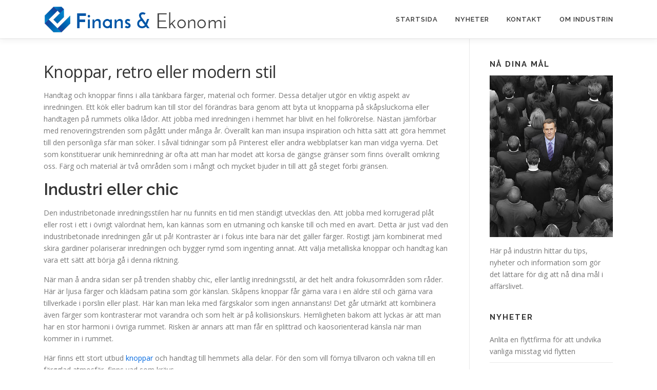

--- FILE ---
content_type: text/html; charset=UTF-8
request_url: https://industrin.se/knoppar-retro-eller-modern-stil/
body_size: 10452
content:
<!DOCTYPE html>
<html dir="ltr" lang="sv-SE" prefix="og: https://ogp.me/ns#">
<head>
<meta charset="UTF-8">
<meta name="viewport" content="width=device-width, initial-scale=1">
<link rel="profile" href="https://gmpg.org/xfn/11">
<title>Knoppar, retro eller modern stil | Entreprenörer och näringsliv</title>
	<style>img:is([sizes="auto" i], [sizes^="auto," i]) { contain-intrinsic-size: 3000px 1500px }</style>
	
		<!-- All in One SEO 4.6.1.1 - aioseo.com -->
		<meta name="description" content="Handtag och knoppar finns i alla tänkbara färger, material och former. Dessa detaljer utgör en viktig aspekt av inredningen. Ett kök eller badrum kan till stor del förändras bara genom att byta ut knopparna på skåpsluckorna eller handtagen på rummets olika lådor. Att jobba med inredningen i hemmet har blivit en hel folkrörelse. Nästan jämförbar" />
		<meta name="robots" content="max-image-preview:large" />
		<link rel="canonical" href="https://industrin.se/knoppar-retro-eller-modern-stil/" />
		<meta name="generator" content="All in One SEO (AIOSEO) 4.6.1.1" />
		<meta property="og:locale" content="sv_SE" />
		<meta property="og:site_name" content="Entreprenörer och näringsliv | Uppstart, underhåll, förbättring, resultat" />
		<meta property="og:type" content="article" />
		<meta property="og:title" content="Knoppar, retro eller modern stil | Entreprenörer och näringsliv" />
		<meta property="og:description" content="Handtag och knoppar finns i alla tänkbara färger, material och former. Dessa detaljer utgör en viktig aspekt av inredningen. Ett kök eller badrum kan till stor del förändras bara genom att byta ut knopparna på skåpsluckorna eller handtagen på rummets olika lådor. Att jobba med inredningen i hemmet har blivit en hel folkrörelse. Nästan jämförbar" />
		<meta property="og:url" content="https://industrin.se/knoppar-retro-eller-modern-stil/" />
		<meta property="og:image" content="https://industrin.se/wp-content/uploads/2016/06/finans-ekonomi.png" />
		<meta property="og:image:secure_url" content="https://industrin.se/wp-content/uploads/2016/06/finans-ekonomi.png" />
		<meta property="article:published_time" content="2018-06-21T08:02:47+00:00" />
		<meta property="article:modified_time" content="2018-06-21T08:02:47+00:00" />
		<meta name="twitter:card" content="summary" />
		<meta name="twitter:title" content="Knoppar, retro eller modern stil | Entreprenörer och näringsliv" />
		<meta name="twitter:description" content="Handtag och knoppar finns i alla tänkbara färger, material och former. Dessa detaljer utgör en viktig aspekt av inredningen. Ett kök eller badrum kan till stor del förändras bara genom att byta ut knopparna på skåpsluckorna eller handtagen på rummets olika lådor. Att jobba med inredningen i hemmet har blivit en hel folkrörelse. Nästan jämförbar" />
		<meta name="twitter:image" content="https://industrin.se/wp-content/uploads/2016/06/finans-ekonomi.png" />
		<script type="application/ld+json" class="aioseo-schema">
			{"@context":"https:\/\/schema.org","@graph":[{"@type":"Article","@id":"https:\/\/industrin.se\/knoppar-retro-eller-modern-stil\/#article","name":"Knoppar, retro eller modern stil | Entrepren\u00f6rer och n\u00e4ringsliv","headline":"Knoppar, retro eller modern stil","author":{"@id":"https:\/\/industrin.se\/author\/admin\/#author"},"publisher":{"@id":"https:\/\/industrin.se\/#organization"},"image":{"@type":"ImageObject","url":"https:\/\/industrin.se\/wp-content\/uploads\/2016\/06\/finans-ekonomi.png","@id":"https:\/\/industrin.se\/#articleImage","width":360,"height":65},"datePublished":"2018-06-21T10:02:47+02:00","dateModified":"2018-06-21T10:02:47+02:00","inLanguage":"sv-SE","mainEntityOfPage":{"@id":"https:\/\/industrin.se\/knoppar-retro-eller-modern-stil\/#webpage"},"isPartOf":{"@id":"https:\/\/industrin.se\/knoppar-retro-eller-modern-stil\/#webpage"},"articleSection":"Inredning"},{"@type":"BreadcrumbList","@id":"https:\/\/industrin.se\/knoppar-retro-eller-modern-stil\/#breadcrumblist","itemListElement":[{"@type":"ListItem","@id":"https:\/\/industrin.se\/#listItem","position":1,"name":"Hem","item":"https:\/\/industrin.se\/","nextItem":"https:\/\/industrin.se\/knoppar-retro-eller-modern-stil\/#listItem"},{"@type":"ListItem","@id":"https:\/\/industrin.se\/knoppar-retro-eller-modern-stil\/#listItem","position":2,"name":"Knoppar, retro eller modern stil","previousItem":"https:\/\/industrin.se\/#listItem"}]},{"@type":"Organization","@id":"https:\/\/industrin.se\/#organization","name":"Entrepren\u00f6rer och n\u00e4ringsliv","url":"https:\/\/industrin.se\/","logo":{"@type":"ImageObject","url":"https:\/\/industrin.se\/wp-content\/uploads\/2016\/06\/finans-ekonomi.png","@id":"https:\/\/industrin.se\/knoppar-retro-eller-modern-stil\/#organizationLogo","width":360,"height":65},"image":{"@id":"https:\/\/industrin.se\/knoppar-retro-eller-modern-stil\/#organizationLogo"}},{"@type":"Person","@id":"https:\/\/industrin.se\/author\/admin\/#author","url":"https:\/\/industrin.se\/author\/admin\/","name":"admin","image":{"@type":"ImageObject","@id":"https:\/\/industrin.se\/knoppar-retro-eller-modern-stil\/#authorImage","url":"https:\/\/secure.gravatar.com\/avatar\/0df94d0dde696fee0fe719972ba143963de7e5cc3f00696f951620cd6c68089b?s=96&d=mm&r=g","width":96,"height":96,"caption":"admin"}},{"@type":"WebPage","@id":"https:\/\/industrin.se\/knoppar-retro-eller-modern-stil\/#webpage","url":"https:\/\/industrin.se\/knoppar-retro-eller-modern-stil\/","name":"Knoppar, retro eller modern stil | Entrepren\u00f6rer och n\u00e4ringsliv","description":"Handtag och knoppar finns i alla t\u00e4nkbara f\u00e4rger, material och former. Dessa detaljer utg\u00f6r en viktig aspekt av inredningen. Ett k\u00f6k eller badrum kan till stor del f\u00f6r\u00e4ndras bara genom att byta ut knopparna p\u00e5 sk\u00e5psluckorna eller handtagen p\u00e5 rummets olika l\u00e5dor. Att jobba med inredningen i hemmet har blivit en hel folkr\u00f6relse. N\u00e4stan j\u00e4mf\u00f6rbar","inLanguage":"sv-SE","isPartOf":{"@id":"https:\/\/industrin.se\/#website"},"breadcrumb":{"@id":"https:\/\/industrin.se\/knoppar-retro-eller-modern-stil\/#breadcrumblist"},"author":{"@id":"https:\/\/industrin.se\/author\/admin\/#author"},"creator":{"@id":"https:\/\/industrin.se\/author\/admin\/#author"},"datePublished":"2018-06-21T10:02:47+02:00","dateModified":"2018-06-21T10:02:47+02:00"},{"@type":"WebSite","@id":"https:\/\/industrin.se\/#website","url":"https:\/\/industrin.se\/","name":"Entrepren\u00f6rer och n\u00e4ringsliv","description":"Uppstart, underh\u00e5ll, f\u00f6rb\u00e4ttring, resultat","inLanguage":"sv-SE","publisher":{"@id":"https:\/\/industrin.se\/#organization"}}]}
		</script>
		<!-- All in One SEO -->

<link rel='dns-prefetch' href='//fonts.googleapis.com' />
<link rel="alternate" type="application/rss+xml" title="Entreprenörer och näringsliv &raquo; Webbflöde" href="https://industrin.se/feed/" />
<link rel="alternate" type="application/rss+xml" title="Entreprenörer och näringsliv &raquo; Kommentarsflöde" href="https://industrin.se/comments/feed/" />
<script type="text/javascript">
/* <![CDATA[ */
window._wpemojiSettings = {"baseUrl":"https:\/\/s.w.org\/images\/core\/emoji\/16.0.1\/72x72\/","ext":".png","svgUrl":"https:\/\/s.w.org\/images\/core\/emoji\/16.0.1\/svg\/","svgExt":".svg","source":{"concatemoji":"https:\/\/industrin.se\/wp-includes\/js\/wp-emoji-release.min.js?ver=6.8.3"}};
/*! This file is auto-generated */
!function(s,n){var o,i,e;function c(e){try{var t={supportTests:e,timestamp:(new Date).valueOf()};sessionStorage.setItem(o,JSON.stringify(t))}catch(e){}}function p(e,t,n){e.clearRect(0,0,e.canvas.width,e.canvas.height),e.fillText(t,0,0);var t=new Uint32Array(e.getImageData(0,0,e.canvas.width,e.canvas.height).data),a=(e.clearRect(0,0,e.canvas.width,e.canvas.height),e.fillText(n,0,0),new Uint32Array(e.getImageData(0,0,e.canvas.width,e.canvas.height).data));return t.every(function(e,t){return e===a[t]})}function u(e,t){e.clearRect(0,0,e.canvas.width,e.canvas.height),e.fillText(t,0,0);for(var n=e.getImageData(16,16,1,1),a=0;a<n.data.length;a++)if(0!==n.data[a])return!1;return!0}function f(e,t,n,a){switch(t){case"flag":return n(e,"\ud83c\udff3\ufe0f\u200d\u26a7\ufe0f","\ud83c\udff3\ufe0f\u200b\u26a7\ufe0f")?!1:!n(e,"\ud83c\udde8\ud83c\uddf6","\ud83c\udde8\u200b\ud83c\uddf6")&&!n(e,"\ud83c\udff4\udb40\udc67\udb40\udc62\udb40\udc65\udb40\udc6e\udb40\udc67\udb40\udc7f","\ud83c\udff4\u200b\udb40\udc67\u200b\udb40\udc62\u200b\udb40\udc65\u200b\udb40\udc6e\u200b\udb40\udc67\u200b\udb40\udc7f");case"emoji":return!a(e,"\ud83e\udedf")}return!1}function g(e,t,n,a){var r="undefined"!=typeof WorkerGlobalScope&&self instanceof WorkerGlobalScope?new OffscreenCanvas(300,150):s.createElement("canvas"),o=r.getContext("2d",{willReadFrequently:!0}),i=(o.textBaseline="top",o.font="600 32px Arial",{});return e.forEach(function(e){i[e]=t(o,e,n,a)}),i}function t(e){var t=s.createElement("script");t.src=e,t.defer=!0,s.head.appendChild(t)}"undefined"!=typeof Promise&&(o="wpEmojiSettingsSupports",i=["flag","emoji"],n.supports={everything:!0,everythingExceptFlag:!0},e=new Promise(function(e){s.addEventListener("DOMContentLoaded",e,{once:!0})}),new Promise(function(t){var n=function(){try{var e=JSON.parse(sessionStorage.getItem(o));if("object"==typeof e&&"number"==typeof e.timestamp&&(new Date).valueOf()<e.timestamp+604800&&"object"==typeof e.supportTests)return e.supportTests}catch(e){}return null}();if(!n){if("undefined"!=typeof Worker&&"undefined"!=typeof OffscreenCanvas&&"undefined"!=typeof URL&&URL.createObjectURL&&"undefined"!=typeof Blob)try{var e="postMessage("+g.toString()+"("+[JSON.stringify(i),f.toString(),p.toString(),u.toString()].join(",")+"));",a=new Blob([e],{type:"text/javascript"}),r=new Worker(URL.createObjectURL(a),{name:"wpTestEmojiSupports"});return void(r.onmessage=function(e){c(n=e.data),r.terminate(),t(n)})}catch(e){}c(n=g(i,f,p,u))}t(n)}).then(function(e){for(var t in e)n.supports[t]=e[t],n.supports.everything=n.supports.everything&&n.supports[t],"flag"!==t&&(n.supports.everythingExceptFlag=n.supports.everythingExceptFlag&&n.supports[t]);n.supports.everythingExceptFlag=n.supports.everythingExceptFlag&&!n.supports.flag,n.DOMReady=!1,n.readyCallback=function(){n.DOMReady=!0}}).then(function(){return e}).then(function(){var e;n.supports.everything||(n.readyCallback(),(e=n.source||{}).concatemoji?t(e.concatemoji):e.wpemoji&&e.twemoji&&(t(e.twemoji),t(e.wpemoji)))}))}((window,document),window._wpemojiSettings);
/* ]]> */
</script>
<style id='wp-emoji-styles-inline-css' type='text/css'>

	img.wp-smiley, img.emoji {
		display: inline !important;
		border: none !important;
		box-shadow: none !important;
		height: 1em !important;
		width: 1em !important;
		margin: 0 0.07em !important;
		vertical-align: -0.1em !important;
		background: none !important;
		padding: 0 !important;
	}
</style>
<link rel='stylesheet' id='wp-block-library-css' href='https://industrin.se/wp-includes/css/dist/block-library/style.min.css?ver=6.8.3' type='text/css' media='all' />
<style id='wp-block-library-theme-inline-css' type='text/css'>
.wp-block-audio :where(figcaption){color:#555;font-size:13px;text-align:center}.is-dark-theme .wp-block-audio :where(figcaption){color:#ffffffa6}.wp-block-audio{margin:0 0 1em}.wp-block-code{border:1px solid #ccc;border-radius:4px;font-family:Menlo,Consolas,monaco,monospace;padding:.8em 1em}.wp-block-embed :where(figcaption){color:#555;font-size:13px;text-align:center}.is-dark-theme .wp-block-embed :where(figcaption){color:#ffffffa6}.wp-block-embed{margin:0 0 1em}.blocks-gallery-caption{color:#555;font-size:13px;text-align:center}.is-dark-theme .blocks-gallery-caption{color:#ffffffa6}:root :where(.wp-block-image figcaption){color:#555;font-size:13px;text-align:center}.is-dark-theme :root :where(.wp-block-image figcaption){color:#ffffffa6}.wp-block-image{margin:0 0 1em}.wp-block-pullquote{border-bottom:4px solid;border-top:4px solid;color:currentColor;margin-bottom:1.75em}.wp-block-pullquote cite,.wp-block-pullquote footer,.wp-block-pullquote__citation{color:currentColor;font-size:.8125em;font-style:normal;text-transform:uppercase}.wp-block-quote{border-left:.25em solid;margin:0 0 1.75em;padding-left:1em}.wp-block-quote cite,.wp-block-quote footer{color:currentColor;font-size:.8125em;font-style:normal;position:relative}.wp-block-quote:where(.has-text-align-right){border-left:none;border-right:.25em solid;padding-left:0;padding-right:1em}.wp-block-quote:where(.has-text-align-center){border:none;padding-left:0}.wp-block-quote.is-large,.wp-block-quote.is-style-large,.wp-block-quote:where(.is-style-plain){border:none}.wp-block-search .wp-block-search__label{font-weight:700}.wp-block-search__button{border:1px solid #ccc;padding:.375em .625em}:where(.wp-block-group.has-background){padding:1.25em 2.375em}.wp-block-separator.has-css-opacity{opacity:.4}.wp-block-separator{border:none;border-bottom:2px solid;margin-left:auto;margin-right:auto}.wp-block-separator.has-alpha-channel-opacity{opacity:1}.wp-block-separator:not(.is-style-wide):not(.is-style-dots){width:100px}.wp-block-separator.has-background:not(.is-style-dots){border-bottom:none;height:1px}.wp-block-separator.has-background:not(.is-style-wide):not(.is-style-dots){height:2px}.wp-block-table{margin:0 0 1em}.wp-block-table td,.wp-block-table th{word-break:normal}.wp-block-table :where(figcaption){color:#555;font-size:13px;text-align:center}.is-dark-theme .wp-block-table :where(figcaption){color:#ffffffa6}.wp-block-video :where(figcaption){color:#555;font-size:13px;text-align:center}.is-dark-theme .wp-block-video :where(figcaption){color:#ffffffa6}.wp-block-video{margin:0 0 1em}:root :where(.wp-block-template-part.has-background){margin-bottom:0;margin-top:0;padding:1.25em 2.375em}
</style>
<style id='classic-theme-styles-inline-css' type='text/css'>
/*! This file is auto-generated */
.wp-block-button__link{color:#fff;background-color:#32373c;border-radius:9999px;box-shadow:none;text-decoration:none;padding:calc(.667em + 2px) calc(1.333em + 2px);font-size:1.125em}.wp-block-file__button{background:#32373c;color:#fff;text-decoration:none}
</style>
<style id='global-styles-inline-css' type='text/css'>
:root{--wp--preset--aspect-ratio--square: 1;--wp--preset--aspect-ratio--4-3: 4/3;--wp--preset--aspect-ratio--3-4: 3/4;--wp--preset--aspect-ratio--3-2: 3/2;--wp--preset--aspect-ratio--2-3: 2/3;--wp--preset--aspect-ratio--16-9: 16/9;--wp--preset--aspect-ratio--9-16: 9/16;--wp--preset--color--black: #000000;--wp--preset--color--cyan-bluish-gray: #abb8c3;--wp--preset--color--white: #ffffff;--wp--preset--color--pale-pink: #f78da7;--wp--preset--color--vivid-red: #cf2e2e;--wp--preset--color--luminous-vivid-orange: #ff6900;--wp--preset--color--luminous-vivid-amber: #fcb900;--wp--preset--color--light-green-cyan: #7bdcb5;--wp--preset--color--vivid-green-cyan: #00d084;--wp--preset--color--pale-cyan-blue: #8ed1fc;--wp--preset--color--vivid-cyan-blue: #0693e3;--wp--preset--color--vivid-purple: #9b51e0;--wp--preset--gradient--vivid-cyan-blue-to-vivid-purple: linear-gradient(135deg,rgba(6,147,227,1) 0%,rgb(155,81,224) 100%);--wp--preset--gradient--light-green-cyan-to-vivid-green-cyan: linear-gradient(135deg,rgb(122,220,180) 0%,rgb(0,208,130) 100%);--wp--preset--gradient--luminous-vivid-amber-to-luminous-vivid-orange: linear-gradient(135deg,rgba(252,185,0,1) 0%,rgba(255,105,0,1) 100%);--wp--preset--gradient--luminous-vivid-orange-to-vivid-red: linear-gradient(135deg,rgba(255,105,0,1) 0%,rgb(207,46,46) 100%);--wp--preset--gradient--very-light-gray-to-cyan-bluish-gray: linear-gradient(135deg,rgb(238,238,238) 0%,rgb(169,184,195) 100%);--wp--preset--gradient--cool-to-warm-spectrum: linear-gradient(135deg,rgb(74,234,220) 0%,rgb(151,120,209) 20%,rgb(207,42,186) 40%,rgb(238,44,130) 60%,rgb(251,105,98) 80%,rgb(254,248,76) 100%);--wp--preset--gradient--blush-light-purple: linear-gradient(135deg,rgb(255,206,236) 0%,rgb(152,150,240) 100%);--wp--preset--gradient--blush-bordeaux: linear-gradient(135deg,rgb(254,205,165) 0%,rgb(254,45,45) 50%,rgb(107,0,62) 100%);--wp--preset--gradient--luminous-dusk: linear-gradient(135deg,rgb(255,203,112) 0%,rgb(199,81,192) 50%,rgb(65,88,208) 100%);--wp--preset--gradient--pale-ocean: linear-gradient(135deg,rgb(255,245,203) 0%,rgb(182,227,212) 50%,rgb(51,167,181) 100%);--wp--preset--gradient--electric-grass: linear-gradient(135deg,rgb(202,248,128) 0%,rgb(113,206,126) 100%);--wp--preset--gradient--midnight: linear-gradient(135deg,rgb(2,3,129) 0%,rgb(40,116,252) 100%);--wp--preset--font-size--small: 13px;--wp--preset--font-size--medium: 20px;--wp--preset--font-size--large: 36px;--wp--preset--font-size--x-large: 42px;--wp--preset--spacing--20: 0.44rem;--wp--preset--spacing--30: 0.67rem;--wp--preset--spacing--40: 1rem;--wp--preset--spacing--50: 1.5rem;--wp--preset--spacing--60: 2.25rem;--wp--preset--spacing--70: 3.38rem;--wp--preset--spacing--80: 5.06rem;--wp--preset--shadow--natural: 6px 6px 9px rgba(0, 0, 0, 0.2);--wp--preset--shadow--deep: 12px 12px 50px rgba(0, 0, 0, 0.4);--wp--preset--shadow--sharp: 6px 6px 0px rgba(0, 0, 0, 0.2);--wp--preset--shadow--outlined: 6px 6px 0px -3px rgba(255, 255, 255, 1), 6px 6px rgba(0, 0, 0, 1);--wp--preset--shadow--crisp: 6px 6px 0px rgba(0, 0, 0, 1);}:where(.is-layout-flex){gap: 0.5em;}:where(.is-layout-grid){gap: 0.5em;}body .is-layout-flex{display: flex;}.is-layout-flex{flex-wrap: wrap;align-items: center;}.is-layout-flex > :is(*, div){margin: 0;}body .is-layout-grid{display: grid;}.is-layout-grid > :is(*, div){margin: 0;}:where(.wp-block-columns.is-layout-flex){gap: 2em;}:where(.wp-block-columns.is-layout-grid){gap: 2em;}:where(.wp-block-post-template.is-layout-flex){gap: 1.25em;}:where(.wp-block-post-template.is-layout-grid){gap: 1.25em;}.has-black-color{color: var(--wp--preset--color--black) !important;}.has-cyan-bluish-gray-color{color: var(--wp--preset--color--cyan-bluish-gray) !important;}.has-white-color{color: var(--wp--preset--color--white) !important;}.has-pale-pink-color{color: var(--wp--preset--color--pale-pink) !important;}.has-vivid-red-color{color: var(--wp--preset--color--vivid-red) !important;}.has-luminous-vivid-orange-color{color: var(--wp--preset--color--luminous-vivid-orange) !important;}.has-luminous-vivid-amber-color{color: var(--wp--preset--color--luminous-vivid-amber) !important;}.has-light-green-cyan-color{color: var(--wp--preset--color--light-green-cyan) !important;}.has-vivid-green-cyan-color{color: var(--wp--preset--color--vivid-green-cyan) !important;}.has-pale-cyan-blue-color{color: var(--wp--preset--color--pale-cyan-blue) !important;}.has-vivid-cyan-blue-color{color: var(--wp--preset--color--vivid-cyan-blue) !important;}.has-vivid-purple-color{color: var(--wp--preset--color--vivid-purple) !important;}.has-black-background-color{background-color: var(--wp--preset--color--black) !important;}.has-cyan-bluish-gray-background-color{background-color: var(--wp--preset--color--cyan-bluish-gray) !important;}.has-white-background-color{background-color: var(--wp--preset--color--white) !important;}.has-pale-pink-background-color{background-color: var(--wp--preset--color--pale-pink) !important;}.has-vivid-red-background-color{background-color: var(--wp--preset--color--vivid-red) !important;}.has-luminous-vivid-orange-background-color{background-color: var(--wp--preset--color--luminous-vivid-orange) !important;}.has-luminous-vivid-amber-background-color{background-color: var(--wp--preset--color--luminous-vivid-amber) !important;}.has-light-green-cyan-background-color{background-color: var(--wp--preset--color--light-green-cyan) !important;}.has-vivid-green-cyan-background-color{background-color: var(--wp--preset--color--vivid-green-cyan) !important;}.has-pale-cyan-blue-background-color{background-color: var(--wp--preset--color--pale-cyan-blue) !important;}.has-vivid-cyan-blue-background-color{background-color: var(--wp--preset--color--vivid-cyan-blue) !important;}.has-vivid-purple-background-color{background-color: var(--wp--preset--color--vivid-purple) !important;}.has-black-border-color{border-color: var(--wp--preset--color--black) !important;}.has-cyan-bluish-gray-border-color{border-color: var(--wp--preset--color--cyan-bluish-gray) !important;}.has-white-border-color{border-color: var(--wp--preset--color--white) !important;}.has-pale-pink-border-color{border-color: var(--wp--preset--color--pale-pink) !important;}.has-vivid-red-border-color{border-color: var(--wp--preset--color--vivid-red) !important;}.has-luminous-vivid-orange-border-color{border-color: var(--wp--preset--color--luminous-vivid-orange) !important;}.has-luminous-vivid-amber-border-color{border-color: var(--wp--preset--color--luminous-vivid-amber) !important;}.has-light-green-cyan-border-color{border-color: var(--wp--preset--color--light-green-cyan) !important;}.has-vivid-green-cyan-border-color{border-color: var(--wp--preset--color--vivid-green-cyan) !important;}.has-pale-cyan-blue-border-color{border-color: var(--wp--preset--color--pale-cyan-blue) !important;}.has-vivid-cyan-blue-border-color{border-color: var(--wp--preset--color--vivid-cyan-blue) !important;}.has-vivid-purple-border-color{border-color: var(--wp--preset--color--vivid-purple) !important;}.has-vivid-cyan-blue-to-vivid-purple-gradient-background{background: var(--wp--preset--gradient--vivid-cyan-blue-to-vivid-purple) !important;}.has-light-green-cyan-to-vivid-green-cyan-gradient-background{background: var(--wp--preset--gradient--light-green-cyan-to-vivid-green-cyan) !important;}.has-luminous-vivid-amber-to-luminous-vivid-orange-gradient-background{background: var(--wp--preset--gradient--luminous-vivid-amber-to-luminous-vivid-orange) !important;}.has-luminous-vivid-orange-to-vivid-red-gradient-background{background: var(--wp--preset--gradient--luminous-vivid-orange-to-vivid-red) !important;}.has-very-light-gray-to-cyan-bluish-gray-gradient-background{background: var(--wp--preset--gradient--very-light-gray-to-cyan-bluish-gray) !important;}.has-cool-to-warm-spectrum-gradient-background{background: var(--wp--preset--gradient--cool-to-warm-spectrum) !important;}.has-blush-light-purple-gradient-background{background: var(--wp--preset--gradient--blush-light-purple) !important;}.has-blush-bordeaux-gradient-background{background: var(--wp--preset--gradient--blush-bordeaux) !important;}.has-luminous-dusk-gradient-background{background: var(--wp--preset--gradient--luminous-dusk) !important;}.has-pale-ocean-gradient-background{background: var(--wp--preset--gradient--pale-ocean) !important;}.has-electric-grass-gradient-background{background: var(--wp--preset--gradient--electric-grass) !important;}.has-midnight-gradient-background{background: var(--wp--preset--gradient--midnight) !important;}.has-small-font-size{font-size: var(--wp--preset--font-size--small) !important;}.has-medium-font-size{font-size: var(--wp--preset--font-size--medium) !important;}.has-large-font-size{font-size: var(--wp--preset--font-size--large) !important;}.has-x-large-font-size{font-size: var(--wp--preset--font-size--x-large) !important;}
:where(.wp-block-post-template.is-layout-flex){gap: 1.25em;}:where(.wp-block-post-template.is-layout-grid){gap: 1.25em;}
:where(.wp-block-columns.is-layout-flex){gap: 2em;}:where(.wp-block-columns.is-layout-grid){gap: 2em;}
:root :where(.wp-block-pullquote){font-size: 1.5em;line-height: 1.6;}
</style>
<link rel='stylesheet' id='contact-form-7-css' href='https://industrin.se/wp-content/plugins/contact-form-7/includes/css/styles.css?ver=5.9.3' type='text/css' media='all' />
<link rel='stylesheet' id='onepress-fonts-css' href='https://fonts.googleapis.com/css?family=Raleway%3A400%2C500%2C600%2C700%2C300%2C100%2C800%2C900%7COpen+Sans%3A400%2C300%2C300italic%2C400italic%2C600%2C600italic%2C700%2C700italic&#038;subset=latin%2Clatin-ext&#038;display=swap&#038;ver=2.3.8' type='text/css' media='all' />
<link rel='stylesheet' id='onepress-animate-css' href='https://industrin.se/wp-content/themes/onepress/assets/css/animate.min.css?ver=2.3.8' type='text/css' media='all' />
<link rel='stylesheet' id='onepress-fa-css' href='https://industrin.se/wp-content/themes/onepress/assets/fontawesome-v6/css/all.min.css?ver=6.5.1' type='text/css' media='all' />
<link rel='stylesheet' id='onepress-fa-shims-css' href='https://industrin.se/wp-content/themes/onepress/assets/fontawesome-v6/css/v4-shims.min.css?ver=6.5.1' type='text/css' media='all' />
<link rel='stylesheet' id='onepress-bootstrap-css' href='https://industrin.se/wp-content/themes/onepress/assets/css/bootstrap.min.css?ver=2.3.8' type='text/css' media='all' />
<link rel='stylesheet' id='onepress-style-css' href='https://industrin.se/wp-content/themes/onepress/style.css?ver=6.8.3' type='text/css' media='all' />
<style id='onepress-style-inline-css' type='text/css'>
#main .video-section section.hero-slideshow-wrapper{background:transparent}.hero-slideshow-wrapper:after{position:absolute;top:0px;left:0px;width:100%;height:100%;background-color:rgba(0,0,0,0.3);display:block;content:""}#parallax-hero .jarallax-container .parallax-bg:before{background-color:rgba(0,0,0,0.3)}.body-desktop .parallax-hero .hero-slideshow-wrapper:after{display:none!important}#parallax-hero>.parallax-bg::before{background-color:rgba(0,0,0,0.3);opacity:1}.body-desktop .parallax-hero .hero-slideshow-wrapper:after{display:none!important}a,.screen-reader-text:hover,.screen-reader-text:active,.screen-reader-text:focus,.header-social a,.onepress-menu a:hover,.onepress-menu ul li a:hover,.onepress-menu li.onepress-current-item>a,.onepress-menu ul li.current-menu-item>a,.onepress-menu>li a.menu-actived,.onepress-menu.onepress-menu-mobile li.onepress-current-item>a,.site-footer a,.site-footer .footer-social a:hover,.site-footer .btt a:hover,.highlight,#comments .comment .comment-wrapper .comment-meta .comment-time:hover,#comments .comment .comment-wrapper .comment-meta .comment-reply-link:hover,#comments .comment .comment-wrapper .comment-meta .comment-edit-link:hover,.btn-theme-primary-outline,.sidebar .widget a:hover,.section-services .service-item .service-image i,.counter_item .counter__number,.team-member .member-thumb .member-profile a:hover,.icon-background-default{color:#0269e0}input[type="reset"],input[type="submit"],input[type="submit"],input[type="reset"]:hover,input[type="submit"]:hover,input[type="submit"]:hover .nav-links a:hover,.btn-theme-primary,.btn-theme-primary-outline:hover,.section-testimonials .card-theme-primary,.woocommerce #respond input#submit,.woocommerce a.button,.woocommerce button.button,.woocommerce input.button,.woocommerce button.button.alt,.pirate-forms-submit-button,.pirate-forms-submit-button:hover,input[type="reset"],input[type="submit"],input[type="submit"],.pirate-forms-submit-button,.contact-form div.wpforms-container-full .wpforms-form .wpforms-submit,.contact-form div.wpforms-container-full .wpforms-form .wpforms-submit:hover,.nav-links a:hover,.nav-links a.current,.nav-links .page-numbers:hover,.nav-links .page-numbers.current{background:#0269e0}.btn-theme-primary-outline,.btn-theme-primary-outline:hover,.pricing__item:hover,.section-testimonials .card-theme-primary,.entry-content blockquote{border-color:#0269e0}#footer-widgets{}.gallery-carousel .g-item{padding:0px 10px}.gallery-carousel-wrap{margin-left:-10px;margin-right:-10px}.gallery-grid .g-item,.gallery-masonry .g-item .inner{padding:10px}.gallery-grid-wrap,.gallery-masonry-wrap{margin-left:-10px;margin-right:-10px}.gallery-justified-wrap{margin-left:-20px;margin-right:-20px}
</style>
<link rel='stylesheet' id='onepress-gallery-lightgallery-css' href='https://industrin.se/wp-content/themes/onepress/assets/css/lightgallery.css?ver=6.8.3' type='text/css' media='all' />
<script type="text/javascript" src="https://industrin.se/wp-includes/js/jquery/jquery.min.js?ver=3.7.1" id="jquery-core-js"></script>
<script type="text/javascript" src="https://industrin.se/wp-includes/js/jquery/jquery-migrate.min.js?ver=3.4.1" id="jquery-migrate-js"></script>
<link rel="https://api.w.org/" href="https://industrin.se/wp-json/" /><link rel="alternate" title="JSON" type="application/json" href="https://industrin.se/wp-json/wp/v2/posts/119" /><link rel="EditURI" type="application/rsd+xml" title="RSD" href="https://industrin.se/xmlrpc.php?rsd" />
<meta name="generator" content="WordPress 6.8.3" />
<link rel='shortlink' href='https://industrin.se/?p=119' />
<link rel="alternate" title="oEmbed (JSON)" type="application/json+oembed" href="https://industrin.se/wp-json/oembed/1.0/embed?url=https%3A%2F%2Findustrin.se%2Fknoppar-retro-eller-modern-stil%2F" />
<link rel="alternate" title="oEmbed (XML)" type="text/xml+oembed" href="https://industrin.se/wp-json/oembed/1.0/embed?url=https%3A%2F%2Findustrin.se%2Fknoppar-retro-eller-modern-stil%2F&#038;format=xml" />
<style id="sccss">/* Enter Your Custom CSS Here */
.entry-meta, .site-info {display:none;}</style></head>

<body class="wp-singular post-template-default single single-post postid-119 single-format-standard wp-custom-logo wp-theme-onepress group-blog animation-disable">
<div id="page" class="hfeed site">
	<a class="skip-link screen-reader-text" href="#content">Hoppa till innehåll</a>
	<div id="header-section" class="h-on-top no-transparent">		<header id="masthead" class="site-header header-contained is-sticky no-scroll no-t h-on-top" role="banner">
			<div class="container">
				<div class="site-branding">
				<div class="site-brand-inner has-logo-img no-desc"><div class="site-logo-div"><a href="https://industrin.se/" class="custom-logo-link  no-t-logo" rel="home" itemprop="url"><img width="360" height="65" src="https://industrin.se/wp-content/uploads/2016/06/finans-ekonomi.png" class="custom-logo" alt="Entreprenörer och näringsliv" itemprop="logo" decoding="async" srcset="https://industrin.se/wp-content/uploads/2016/06/finans-ekonomi.png 360w, https://industrin.se/wp-content/uploads/2016/06/finans-ekonomi-300x54.png 300w" sizes="(max-width: 360px) 100vw, 360px" /></a></div></div>				</div>
				<div class="header-right-wrapper">
					<a href="#0" id="nav-toggle">Meny<span></span></a>
					<nav id="site-navigation" class="main-navigation" role="navigation">
						<ul class="onepress-menu">
							<li id="menu-item-5" class="startlink menu-item menu-item-type-custom menu-item-object-custom menu-item-5"><a href="/">Startsida</a></li>
<li id="menu-item-16" class="menu-item menu-item-type-post_type menu-item-object-page current_page_parent menu-item-16"><a href="https://industrin.se/nyheter/">Nyheter</a></li>
<li id="menu-item-24" class="menu-item menu-item-type-post_type menu-item-object-page menu-item-24"><a href="https://industrin.se/kontakt/">Kontakt</a></li>
<li id="menu-item-25" class="menu-item menu-item-type-post_type menu-item-object-page menu-item-25"><a href="https://industrin.se/om-industrin/">Om industrin</a></li>
						</ul>
					</nav>
					
				</div>
			</div>
		</header>
		</div>
	<div id="content" class="site-content">

		
		<div id="content-inside" class="container right-sidebar">
			<div id="primary" class="content-area">
				<main id="main" class="site-main" role="main">

				
					<article id="post-119" class="post-119 post type-post status-publish format-standard hentry category-inredning">
	<header class="entry-header">
		<h1 class="entry-title">Knoppar, retro eller modern stil</h1>        		<div class="entry-meta">
			<span class="posted-on">Publicerad den <a href="https://industrin.se/knoppar-retro-eller-modern-stil/" rel="bookmark"><time class="entry-date published updated" datetime="2018-06-21T10:02:47+02:00">21 juni, 2018</time></a></span><span class="byline"> av <span class="author vcard"><a  rel="author" class="url fn n" href="https://industrin.se/author/admin/">admin</a></span></span>		</div>
        	</header>

    
	<div class="entry-content">
		<p>Handtag och knoppar finns i alla tänkbara färger, material och former. Dessa detaljer utgör en viktig aspekt av inredningen. Ett kök eller badrum kan till stor del förändras bara genom att byta ut knopparna på skåpsluckorna eller handtagen på rummets olika lådor. Att jobba med inredningen i hemmet har blivit en hel folkrörelse. Nästan jämförbar med renoveringstrenden som pågått under många år. Överallt kan man insupa inspiration och hitta sätt att göra hemmet till den personliga sfär man söker. I såväl tidningar som på Pinterest eller andra webbplatser kan man vidga vyerna. Det som konstituerar unik heminredning är ofta att man har modet att korsa de gängse gränser som finns överallt omkring oss. Färg och material är två områden som i mångt och mycket bjuder in till att gå steget förbi gränsen.</p>
<h2>Industri eller chic</h2>
<p>Den industribetonade inredningsstilen har nu funnits en tid men ständigt utvecklas den. Att jobba med korrugerad plåt eller rost i ett i övrigt välordnat hem, kan kännas som en utmaning och kanske till och med en avart. Detta är just vad den industribetonade inredningen går ut på! Kontraster är i fokus inte bara när det gäller färger. Rostigt järn kombinerat med skira gardiner polariserar inredningen och bygger rymd som ingenting annat. Att välja metalliska knoppar och handtag kan vara ett sätt att börja gå i denna riktning.</p>
<p>När man å andra sidan ser på trenden shabby chic, eller lantlig inredningsstil, är det helt andra fokusområden som råder. Här är ljusa färger och klädsam patina som gör känslan. Skåpens knoppar får gärna vara i en äldre stil och gärna vara tillverkade i porslin eller plast. Här kan man leka med färgskalor som ingen annanstans! Det går utmärkt att kombinera även färger som kontrasterar mot varandra och som helt är på kollisionskurs. Hemligheten bakom att lyckas är att man har en stor harmoni i övriga rummet. Risken är annars att man får en splittrad och kaosorienterad känsla när man kommer in i rummet.</p>
<p>Här finns ett stort utbud <a href="https://frontapply.se/produkt-kategori/knoppar/" target="_blank" rel="noopener">knoppar</a> och handtag till hemmets alla delar. För den som vill förnya tillvaron och vakna till en färgglad atmosfär, finns vad som krävs.</p>
			</div>
    
    <footer class="entry-footer"><span class="cat-links">Publicerad i <a href="https://industrin.se/category/inredning/" rel="category tag">Inredning</a></span></footer>
    </article>


					
				
				</main>
			</div>

                            
<div id="secondary" class="widget-area sidebar" role="complementary">
	<aside id="text-3" class="widget widget_text"><h2 class="widget-title">Nå dina mål</h2>			<div class="textwidget"><p><img src="https://industrin.se/wp-content/uploads/2016/09/na-dina-mal.jpg"></p>
<p>Här på industrin hittar du tips, nyheter och information som gör det lättare för dig att nå dina mål i affärslivet.</p>
</div>
		</aside>
		<aside id="recent-posts-3" class="widget widget_recent_entries">
		<h2 class="widget-title">Nyheter</h2>
		<ul>
											<li>
					<a href="https://industrin.se/anlita-en-flyttfirma-for-att-undvika-vanliga-misstag-vid-flytten/">Anlita en flyttfirma för att undvika vanliga misstag vid flytten</a>
									</li>
											<li>
					<a href="https://industrin.se/en-nyckelkomponent-for-kyltransport/">En Nyckelkomponent för Kyltransport</a>
									</li>
											<li>
					<a href="https://industrin.se/om-att-planera-sin-flytt/">Om att planera sin flytt</a>
									</li>
											<li>
					<a href="https://industrin.se/foretagsmaklare-i-stockholm-for-optimal-foretagsforsaljning/">Företagsmäklare i Stockholm för Optimal Företagsförsäljning</a>
									</li>
											<li>
					<a href="https://industrin.se/sa-tecknar-du-ett-formanligt-elavtal/">Så Tecknar Du Ett Förmånligt Elavtal</a>
									</li>
					</ul>

		</aside><aside id="text-2" class="widget widget_text"><h2 class="widget-title">Näringsnytt</h2>			<div class="textwidget">För entrepenörer och för dig i näringslivet är det viktigt att alltid hålla sig uppdaterad på vad som händer i branschen. Att näringslivet är i konstant förändring gör det allt viktigare att ha en bra källa att läsa på, industrin.se är din oas för att finna det senaste som händer och pågår inom industri och finans. </div>
		</aside></div>
            
		</div>
	</div>

	<footer id="colophon" class="site-footer" role="contentinfo">
				
		<div class="site-info">
			<div class="container">
										Upphovsrätt &copy; 2026 Entreprenörer och näringsliv		<span class="sep"> &ndash; </span>
		Tema <a href="https://www.famethemes.com/themes/onepress">OnePress</a> från FameThemes					</div>
		</div>

	</footer>
	</div>


<script type="speculationrules">
{"prefetch":[{"source":"document","where":{"and":[{"href_matches":"\/*"},{"not":{"href_matches":["\/wp-*.php","\/wp-admin\/*","\/wp-content\/uploads\/*","\/wp-content\/*","\/wp-content\/plugins\/*","\/wp-content\/themes\/onepress\/*","\/*\\?(.+)"]}},{"not":{"selector_matches":"a[rel~=\"nofollow\"]"}},{"not":{"selector_matches":".no-prefetch, .no-prefetch a"}}]},"eagerness":"conservative"}]}
</script>
<script type="text/javascript" src="https://industrin.se/wp-content/plugins/contact-form-7/includes/swv/js/index.js?ver=5.9.3" id="swv-js"></script>
<script type="text/javascript" id="contact-form-7-js-extra">
/* <![CDATA[ */
var wpcf7 = {"api":{"root":"https:\/\/industrin.se\/wp-json\/","namespace":"contact-form-7\/v1"}};
/* ]]> */
</script>
<script type="text/javascript" src="https://industrin.se/wp-content/plugins/contact-form-7/includes/js/index.js?ver=5.9.3" id="contact-form-7-js"></script>
<script type="text/javascript" id="onepress-theme-js-extra">
/* <![CDATA[ */
var onepress_js_settings = {"onepress_disable_animation":"1","onepress_disable_sticky_header":"","onepress_vertical_align_menu":"","hero_animation":"flipInX","hero_speed":"5000","hero_fade":"750","submenu_width":"0","hero_duration":"5000","hero_disable_preload":"","disabled_google_font":"","is_home":"","gallery_enable":"1","is_rtl":"","parallax_speed":"0.5"};
/* ]]> */
</script>
<script type="text/javascript" src="https://industrin.se/wp-content/themes/onepress/assets/js/theme-all.min.js?ver=2.3.8" id="onepress-theme-js"></script>

<script defer src="https://static.cloudflareinsights.com/beacon.min.js/vcd15cbe7772f49c399c6a5babf22c1241717689176015" integrity="sha512-ZpsOmlRQV6y907TI0dKBHq9Md29nnaEIPlkf84rnaERnq6zvWvPUqr2ft8M1aS28oN72PdrCzSjY4U6VaAw1EQ==" data-cf-beacon='{"version":"2024.11.0","token":"aad2d804d5af4871b475e45a990a7b59","r":1,"server_timing":{"name":{"cfCacheStatus":true,"cfEdge":true,"cfExtPri":true,"cfL4":true,"cfOrigin":true,"cfSpeedBrain":true},"location_startswith":null}}' crossorigin="anonymous"></script>
</body>
</html>
